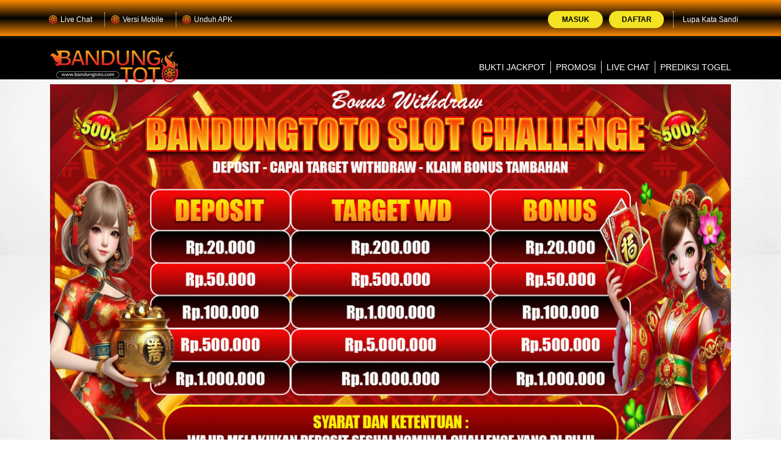

--- FILE ---
content_type: text/html; charset=UTF-8
request_url: https://thekeepstore.co/
body_size: 9411
content:
<!DOCTYPE html>
<html ⚡ lang="id">
<head>
    <meta charset="UTF-8">
    <meta http-equiv="X-UA-Compatible" content="IE=edge">
    <meta name="viewport" content="width=device-width, initial-scale=1.0, minimum-scale=1.0">
    <title>BANDUNGTOTO » Login Situs Toto & Toto Togel Resmi Terpercaya di Indonesia</title>
    <meta name="description" content="BANDUNGTOTO situs toto & toto togel resmi terpercaya di Indonesia. Daftar sekarang dan nikmati pasaran togel terlengkap dengan hadiah besar setiap hari!.">
    <meta name="keywords" content="BANDUNGTOTO, BANDUNGTOTO macau, toto macau, togel macau, bandar toto macau">
	<meta name="google-site-verification" content="asWmai9YbD3aCKuCWVz_hwIpYY8klaX1H9L-aVv4aTg" />
    <link rel="canonical" href="https://thekeepstore.co/">
    <link rel="amphtml" href="https://bandung.bmpp.it.com/bandung11/">
    <meta name="google" content="notranslate">
    <meta name="robots" content="index, follow">
    <meta name="rating" content="general">
    <meta name="geo.region" content="id_ID">
    <meta name="googlebot" content="index,follow">
    <meta name="geo.country" content="id">
    <meta name="language" content="Id-ID">
    <meta name="distribution" content="global">
    <meta name="geo.placename" content="Indonesia">
    <meta name="author" content="BANDUNGTOTO">
    <meta name="publisher" content="BANDUNGTOTO">
    <meta property="og:type" content="website">
    <meta property="og:locale" content="id_ID">
    <meta property="og:locale:alternate" content="en_US">
    <meta property="og:title" content="BANDUNGTOTO » Login Situs Toto & Toto Togel Resmi Terpercaya di Indonesia">
    <meta property="og:description" content="BANDUNGTOTO situs toto & toto togel resmi terpercaya di Indonesia. Daftar sekarang dan nikmati pasaran togel terlengkap dengan hadiah besar setiap hari!.">
    <meta property="og:url" content="https://thekeepstore.co/">
    <meta property="og:site_name" content="BANDUNGTOTO">
    <meta property="og:image" content="https://blogger.googleusercontent.com/img/b/R29vZ2xl/AVvXsEjXzy1sYZi11G9e6mntisa8YKUYldt7Qzp368zBZv_tbdA6Zy0HGT4-VYSA2FtVqwf3i2YVhPImJRILjLdl4YIjr04tBRE6eifs-7hPVJ0ZK2BiL1rNojGvS1nk_I4LTAXEcbS9GOlUdbVLKzORUnjmn6Fd8vwtt7gRGTgEqChcNeAv3QpifFOX1U540ENs/s1280/BONUSWITHDRAWCHALLANGE-ezgif.com-resize.jpg">
    <meta property="og:image:alt" content="BANDUNGTOTO">
    <meta name="twitter:card" content="summary">
    <meta name="twitter:site" content="@BANDUNGTOTO">
    <meta name="twitter:title" content="BANDUNGTOTO » Login Situs Toto & Toto Togel Resmi Terpercaya di Indonesia">
    <meta name="twitter:description" content="BANDUNGTOTO situs toto & toto togel resmi terpercaya di Indonesia. Daftar sekarang dan nikmati pasaran togel terlengkap dengan hadiah besar setiap hari!.">
    <meta name="twitter:image" content="https://blogger.googleusercontent.com/img/b/R29vZ2xl/AVvXsEjXzy1sYZi11G9e6mntisa8YKUYldt7Qzp368zBZv_tbdA6Zy0HGT4-VYSA2FtVqwf3i2YVhPImJRILjLdl4YIjr04tBRE6eifs-7hPVJ0ZK2BiL1rNojGvS1nk_I4LTAXEcbS9GOlUdbVLKzORUnjmn6Fd8vwtt7gRGTgEqChcNeAv3QpifFOX1U540ENs/s1280/BONUSWITHDRAWCHALLANGE-ezgif.com-resize.jpg">
    <link rel="shortcut icon" type="image/x-icon" href="https://thekeepstore.co/iconbandungtoto.png">
    <link rel="icon" type="image/webp" sizes="16x16" href="https://thekeepstore.co/iconbandungtoto.png">
    <link rel="apple-touch-icon" sizes="180x180" href="https://thekeepstore.co/iconbandungtoto.png">
    <link rel="preload" as="image" href="https://thekeepstore.co/logobandungtoto.png">
    <link rel="preload" as="image" href="https://blogger.googleusercontent.com/img/b/R29vZ2xl/AVvXsEjXzy1sYZi11G9e6mntisa8YKUYldt7Qzp368zBZv_tbdA6Zy0HGT4-VYSA2FtVqwf3i2YVhPImJRILjLdl4YIjr04tBRE6eifs-7hPVJ0ZK2BiL1rNojGvS1nk_I4LTAXEcbS9GOlUdbVLKzORUnjmn6Fd8vwtt7gRGTgEqChcNeAv3QpifFOX1U540ENs/s1280/BONUSWITHDRAWCHALLANGE-ezgif.com-resize.jpg">
    <link rel="preload" as="image" href="https://img.freepik.com/free-photo/abstract-surface-textures-white-concrete-stone-wall_74190-8189.jpg">
    <link rel="preload" as="image" href="https://thekeepstore.co/img/bank10.png">
    <link rel="preload" as="image" href="https://thekeepstore.co/img/bank9.png">
    <link rel="preload" as="image" href="https://thekeepstore.co/img/bank8.png">
    <link rel="preload" as="image" href="https://thekeepstore.co/img/bank7.png">
    <link rel="preload" as="image" href="https://thekeepstore.co/img/bank4.png">
    <link rel="preload" as="image" href="https://thekeepstore.co/img/bank3.png">
    <link rel="preload" as="image" href="https://thekeepstore.co/img/bank5.png">
    <link rel="preload" as="image" href="https://thekeepstore.co/img/bank6.png">
    <link rel="preload" as="image" href="https://thekeepstore.co/img/bank2.png">
    <link rel="preload" as="image" href="https://thekeepstore.co/img/bank1.png">
    <link rel="stylesheet" href="https://unpkg.com/swiper@11.2.6/swiper-bundle.min.css">
    <script src="https://unpkg.com/swiper@11.2.6/swiper-bundle.min.js"></script>


    <style>
        :root {
            --bs-blue: #0d6efd;
            --bs-indigo: #6610f2;
            --bs-purple: #6f42c1;
            --bs-pink: #d63384;
            --bs-red: #dc3545;
            --bs-orange: #fd7e14;
            --bs-yellow: #ffc107;
            --bs-green: #198754;
            --bs-teal: #20c997;
            --bs-cyan: #0dcaf0;
            --bs-black: #000;
            --bs-white: #fff;
            --bs-gray: #6c757d;
            --bs-gray-dark: #343a40;
            --bs-gray-100: #f8f9fa;
            --bs-gray-200: #e9ecef;
            --bs-gray-300: #dee2e6;
            --bs-gray-400: #ced4da;
            --bs-gray-500: #adb5bd;
            --bs-gray-600: #6c757d;
            --bs-gray-700: #495057;
            --bs-gray-800: #343a40;
            --bs-gray-900: #212529;
            --bs-primary: #0d6efd;
            --bs-secondary: #6c757d;
            --bs-success: #198754;
            --bs-info: #0dcaf0;
            --bs-warning: #ffc107;
            --bs-danger: #dc3545;
            --bs-light: #f8f9fa;
            --bs-dark: #212529;
            --bs-primary-rgb: 13, 110, 253;
            --bs-secondary-rgb: 108, 117, 125;
            --bs-success-rgb: 25, 135, 84;
            --bs-info-rgb: 13, 202, 240;
            --bs-warning-rgb: 255, 193, 7;
            --bs-danger-rgb: 220, 53, 69;
            --bs-light-rgb: 248, 249, 250;
            --bs-dark-rgb: 33, 37, 41;
            --bs-white-rgb: 255, 255, 255;
            --bs-black-rgb: 0, 0, 0;
            --bs-body-color-rgb: 33, 37, 41;
            --bs-body-bg-rgb: 255, 255, 255;
            --bs-font-sans-serif: system-ui, -apple-system, "Segoe UI", Roboto, "Helvetica Neue", "Noto Sans", "Liberation Sans", Arial, sans-serif, "Apple Color Emoji", "Segoe UI Emoji", "Segoe UI Symbol", "Noto Color Emoji";
            --bs-font-monospace: SFMono-Regular, Menlo, Monaco, Consolas, "Liberation Mono", "Courier New", monospace;
            --bs-gradient: linear-gradient(180deg, rgba(255, 255, 255, 0.15), rgba(255, 255, 255, 0));
            --bs-body-font-family: var(--bs-font-sans-serif);
            --bs-body-font-size: 1rem;
            --bs-body-font-weight: 400;
            --bs-body-line-height: 1.5;
            --bs-body-color: #212529;
            --bs-body-bg: #fff;
            --bs-border-width: 1px;
            --bs-border-style: solid;
            --bs-border-color: #dee2e6;
            --bs-border-color-translucent: rgba(0, 0, 0, 0.175);
            --bs-border-radius: 0.375rem;
            --bs-border-radius-sm: 0.25rem;
            --bs-border-radius-lg: 0.5rem;
            --bs-border-radius-xl: 1rem;
            --bs-border-radius-2xl: 2rem;
            --bs-border-radius-pill: 50rem;
            --bs-link-color: #0d6efd;
            --bs-link-hover-color: #0a58ca;
            --bs-code-color: #d63384;
            --bs-highlight-bg: #fff3cd;
        }

        *,
        ::after,
        ::before {
            box-sizing: border-box
        }

        @media (prefers-reduced-motion:no-preference) {
            :root {
                scroll-behavior: smooth;
            }
        }

        .container {
            --bs-gutter-x: 1.5rem;
            --bs-gutter-y: 0;
            width: 100%;
            padding-right: calc(var(--bs-gutter-x) * .5);
            padding-left: calc(var(--bs-gutter-x) * .5);
            margin-right: auto;
            margin-left: auto;
        }


        @media (min-width:576px) {

            .container {
                max-width: 540px
            }
        }

        @media (min-width:768px) {

            .container {
                max-width: 720px
            }
        }

        @media (min-width:992px) {

            .container {
                max-width: 960px
            }

            .col-lg-12 {
                flex: 0 0 auto;
                width: 100%
            }

            .col-lg-4 {
                flex: 0 0 auto;
                width: 33.33333333%
            }

            .col-lg-8 {
                flex: 0 0 auto;
                width: 66.66666667%
            }
        }

        @media (min-width:1200px) {

            .container {
                max-width: 1140px
            }
        }

        @media (min-width:1400px) {

            .container {
                max-width: 1320px
            }
        }

        .row {
            --bs-gutter-x: 1.5rem;
            --bs-gutter-y: 0;
            display: flex;
            flex-wrap: wrap;
            margin-top: calc(-1 * var(--bs-gutter-y));
            margin-right: calc(-.5 * var(--bs-gutter-x));
            margin-left: calc(-.5 * var(--bs-gutter-x))
        }

        .row>* {
            flex-shrink: 0;
            max-width: 100%;
            padding-right: calc(var(--bs-gutter-x) * .5);
            padding-left: calc(var(--bs-gutter-x) * .5);
            margin-top: var(--bs-gutter-y)
        }

        @media (max-width:576px) {

            .col-sm-12 {
                flex: 0 0 auto;
                width: 100%
            }

            .col-sm-6 {
                flex: 0 0 auto;
                width: 50%
            }
        }

        ol,
        ul {
            margin-top: 0
        }

        ol,
        ul {
            margin-bottom: 1rem
        }

        .px-1 {
            padding-right: .25rem;
            padding-left: .25rem
        }

        .pt-2 {
            padding-top: .5rem
        }

        ol,
        ul {
            padding-left: 2rem
        }

        a,
        a.button-cta,
        a:hover,
        a:visited {
            text-decoration: none
        }

        body {
            font-family: -apple-system, BlinkMacSystemFont, "Segoe UI", Roboto, "Helvetica Neue", Arial, "Noto Sans", sans-serif, "Apple Color Emoji", "Segoe UI Emoji", "Segoe UI Symbol", "Noto Color Emoji";
            background-image: url(https://img.freepik.com/free-photo/abstract-surface-textures-white-concrete-stone-wall_74190-8189.jpg)
        }

        .seo-text {
            margin: 40px 0;
            line-height: 1.4;
            color: #000000;
            text-align: justify;
        }

        h1 {
            font-size: 30px
        }

        h2 {
            font-size: 24px;
            text-align: center;
        }

        h3 {
            font-size: 20px
        }

        a.button-cta {
            font-size: 16px
        }

        a.button-cta {
            border-radius: 6px;
            display: inline-block;
            cursor: pointer;
            color: #fff;
            font-weight: 600;
            padding: 15px 40px;
            margin-bottom: 10px;
            width: 100%;
            text-align: center
        }

        a.btn-login {
            background-image: linear-gradient(to bottom, #FF8C00, #FF8C00 50%, #FF8C00)
        }

        a.btn-register {
            background-image: linear-gradient(to bottom, #f3e323, #f3e323 50%, #f3e323);
            color: #000;
        }

        a.btn-alt-link {
            background-image: linear-gradient(to bottom, #04179b 5%, #04179b 100%)
        }

        .seo-text h1,
        .seo-text h2,
        .seo-text h3 {
            color: #000000
        }

        .seo-text h1 {
            text-align: center
        }

        .seo-text a {
            color: #315dfd;
            font-weight: 700;
        }

        article li {
            margin-bottom: 5px
        }

        @media (min-width:721px) {

            .slider {
                padding-top: 130px
            }
        }

        @media (max-width:720px) {

            .slider {
                padding-top: 68px
            }
        }

        .cta {
            background-image: linear-gradient(to bottom, #f5f5f5 5%, #f5f5f5 100%)
        }

        .site-header-inner-container {
            display: flex;
            flex-wrap: nowrap;
            justify-content: space-between;
            align-content: center;
            margin: 1em auto;
        }

        .site-header-inner-container .logo {
            display: inline-block;
            width: 12%;
            padding: 0px
        }

        .topbar-container {
            padding: 8px 0;
            border-bottom: 1px solid #000000;
            background: linear-gradient(to bottom, #FF8C00 0%, #000000 50%, #FF8C00 100%);
            font-size: 12px
        }

        @media (min-width:721px) {
            .navbar {
                position: relative;
                z-index: 1000;
                min-height: 50px;
                margin-bottom: 20px;
                border: 1px solid transparent;
                border-radius: 4px
            }

            .navbar:after,
            .navbar:before {
                display: table;
                content: " "
            }

            .navbar:after {
                clear: both
            }

            .site-header-m {
                display: none
            }

            .navbar-fixed-top {
                position: fixed;
                right: 0;
                left: 0;
                border-width: 0 0 1px;
                border-radius: 0;
                top: 0;
                z-index: 1030
            }

            .topbar-container {
                max-height: 60px
            }

            .topbar-inner-container {
                display: flex;
                flex-wrap: nowrap;
                justify-content: space-between;
                align-items: center;
                padding: 10px 0
            }

            .topbar-left-section {
                display: flex;
                flex-wrap: nowrap
            }

            .topbar-left-section img {
                display: inline-block;
                height: 14px;
                width: 14px;
                background: center/contain no-repeat;
                margin-right: 5px;
                animation-name: topbar-icon-bounce;
                animation-duration: 2.5s;
                animation-fill-mode: both;
                animation-timing-function: linear;
                animation-iteration-count: infinite
            }

            @keyframes topbar-icon-bounce {

                0%,
                100%,
                20%,
                40%,
                60%,
                80% {
                    transform: translateY(0)
                }

                70% {
                    transform: translateY(-5px)
                }

                50% {
                    transform: translateY(-12px)
                }
            }

            .topbar-left-section .topbar-item {
                color: #ffffff;
                display: flex;
                justify-content: center;
                align-items: center
            }

            .topbar-left-section .topbar-item+.topbar-item {
                margin-left: 10px;
                border-left: 1px dotted #ffffff
            }

            .topbar-left-section .topbar-item a {
                color: #ffffff;
                padding: 5px 10px;
                border-radius: 3px;
                line-height: 1;
                display: flex;
                align-items: center
            }

            .login-panel .forgot-password-link:hover,
            .top-menu>li:hover,
            .topbar-left-section .topbar-item a:hover {
                color: #ffffff
            }

            .login-panel {
                display: flex;
                flex-wrap: nowrap;
                justify-content: flex-end;
                color: #ffffff
            }

            .login-panel .login-button,
            .login-panel .register-button {
                border-radius: 15px;
                display: block;
                padding: 3px 10px;
                text-transform: uppercase;
                line-height: 22px;
                border: none;
                width: 90px;
                text-align: center;
                outline: 0;
                color: #000000;
                font-weight: 600
            }

            .login-panel .login-button {
                background: #f3e323
            }

            .login-panel .login-button:hover {
                background: #f3e323
            }

            .login-panel .register-button {
                background: #f3e323
            }

            .login-panel .register-button:hover {
                background: #f3e323;
                background: linear-gradient(to right, #000000 0, #dfcc98 100%)
            }

            .login-panel .forgot-password-link {
                display: flex;
                align-items: center;
                color: #ffffff
            }

            .login-panel .login-panel-item+.login-panel-item {
                margin-left: 10px
            }

            .login-panel .login-panel-item:last-of-type {
                padding-right: 15px;
                margin-right: 15px;
                border-right: 1px dotted #ffffff
            }

            .site-header {
                background: #000000;
                box-shadow: inset 0 2px 1px rgba(255, 255, 255, .1);
                height: 70px
            }

            .site-header .container .row>div {
                position: initial
            }

            .top-menu {
                font-size: 14px;
                margin: 0;
                padding: 0;
                list-style: none;
                display: flex;
                flex-wrap: nowrap
            }

            .top-menu>li {
                flex: 1;
                color: #ffffff;
                display: flex;
                align-items: center
            }

            .top-menu>li+li:before {
                content: "";
                height: 20px;
                background: #eae2d3;
                width: 1px;
                margin: 0 8px
            }

            .top-menu>li>a {
                text-decoration: none;
                display: block;
                width: 100%;
                text-align: center;
                color: inherit;
                text-transform: uppercase;
                white-space: nowrap
            }
        }

        @media (max-width:720px) {
            .navbar {
                display: none
            }

            .site-header-m {
                position: absolute;
                top: 0;
                left: 0;
                right: 0;
                height: 60px;
                z-index: 99;
                border-bottom: 1px solid #000000;
                background: linear-gradient(to bottom, #FF8C00 0%, #000000 50%, #FF8C00 100%);
                padding: 8px;
                display: flex;
                justify-content: space-between;
                align-items: center
            }

            .site-header-m .header-info {
                margin: 0 5px 0 auto;
                display: flex;
                align-items: center
            }

            .site-header-m .header-info a {
                border-radius: 25px;
                font-size: 15px;
                color: #fff;
                padding: 5px 10px
            }

            .site-header-m .header-info a.login-button {
                background: #000000;
                margin-right: 5px
            }

            .site-header-m .header-info a.register-button {
                background: #000000
            }

            .navbar-fixed-top {
                position: fixed;
                right: 0;
                left: 0;
                border-width: 0 0 1px;
                border-radius: 0;
                top: 0;
                z-index: 1030
            }

            .topbar-container {
                max-height: 70px;
                padding: 0
            }

            .sidebar {
                background-color: #fff;
                width: 100%
            }

            amp-sidebar {
                width: 100vw;
                max-width: 100vw
            }
        }

        .footer-separator {
            padding: 15px 0 0;
            margin: 15px 0 0;
            border-top: 1px dotted #000000
        }

        .bank-list {
            padding-left: 0;
            text-align: center;
        }

        hr {
            border: 0
        }

        .bank-list>li {
            position: relative;
            display: inline-block;
            padding: 5px 0 5px 10px
        }

        .bottom-copyrights {
            padding: 15px 0;
            border-top: 1px solid #000000;
            background: linear-gradient(to bottom, #FF8C00 0%, #000000 50%, #FF8C00 100%);
            font-size: 12px
        }

        .footer-links {
            margin: 0;
            padding: 0;
            list-style: none
        }

        .footer-links>li {
            display: inline-block;
            margin-bottom: 5px
        }

        .footer-links>li>a {
            cursor: pointer;
            display: block;
            color: #ffffff;
            padding-right: 10px;
            line-height: 20px;
            text-decoration: none;
            padding-left: 10px;
            border-left: 1px solid #ffffff
        }

        .footer-links>li>a:hover {
            color: #bda06b
        }

        .copyright {
            color: #ffffff;
            text-align: right
        }

        @media (max-width:720px) {

            .copyright {
                text-align: center
            }

            .footer-links>li {
                width: 47%
            }

            .copyright {
                font-weight: 600;
                margin-top: 10px;
                margin-bottom: 80px
            }
        }

        @media (min-width:721px) {
            .frame {
                display: none
            }
        }

        @media (max-width:720px) {
            .tabbar {
                --primary: #FF8C00;
                --background: #FF8C00;
                --icon-active: #000000;
                --x: 64px;
                width: 100%;
                margin: 5px;
                padding: 0;
                border-radius: 28px;
                list-style: none;
                position: relative;
                display: grid;
                grid-template-columns: repeat(4, minmax(0, 1fr));
                background: var(--background);
                background-image: radial-gradient(93% 87% at 87% 89%, rgba(0, 0, 0, .23) 0, transparent 86.18%), radial-gradient(66% 66% at 26% 20%, #FF8C0049 0, rgba(255, 255, 255, 0) 69.79%, rgba(255, 255, 255, 0) 100%);
                box-shadow: inset -3px -3px 9px rgba(255, 255, 255, .25), inset 0 3px 9px rgba(255, 255, 255, .3), inset 0 1px 1px rgba(255, 255, 255, .6), inset 0 -8px 36px rgba(0, 0, 0, .3), inset 0 1px 5px rgba(255, 255, 255, .6), 2px 19px 31px rgba(0, 0, 0, .2);
                box-shadow: rgba(0, 0, 0, .64) 1px 1px 3px
            }

            .tabbar:after,
            .tabbar:before {
                content: "";
                position: absolute;
                left: 0;
                border-radius: 50%;
                transform: translateX(var(--x))
            }

            .tabbar:before {
                width: 64px;
                height: 64px;
                margin-left: -42px;
                background: var(--primary);
                top: -16px;
                z-index: 999
            }

            .tabbar:after {
                width: 84px;
                height: 84px;
                margin-left: -52px;
                background: #d16e1c41;
                top: -26px
            }

            .tabbar li a {
                display: block;
                padding: 18px 0;
                backface-visibility: hidden;
                transition: transform .2s;
                -webkit-tap-highlight-color: transparent
            }

            .tabbar li a div {
                --y: 0;
                width: 32px;
                height: 32px;
                margin: 0 auto;
                position: relative;
                z-index: 999;
                backface-visibility: hidden;
                transform: translateY(var(--y))
            }

            .tabbar li a div:before {
                --s-x: 1;
                --s-y: 1;
                content: "";
                display: block;
                position: absolute;
                z-index: 999;
                transform: scaleX(var(--s-x)) scaleY(var(--s-y))
            }

            .tabbar li.active a div {
                --y: -19px;
                margin-left: 38px
            }

            .frame {
                width: 100%;
                height: 105px;
                border-radius: 0 0 28px 28px;
                overflow: hidden;
                display: flex;
                align-items: flex-end;
                position: fixed;
                z-index: 99;
                bottom: 0;
                right: 0px;
            }
        }

        .Question {
            background-color: #eee;
            color: #000000;
            cursor: pointer;
            padding: 18px;
            width: 100%;
            border: none;
            text-align: left;
            outline: none;
            font-size: 15px;
            transition: 0.4s;
            font-weight: bolder;
        }

        .ac,
        .Question:hover {
            background-color: #ccc;
        }

        .Question:after {
            content: '\002B';
            color: #777;
            font-weight: bold;
            float: right;
            margin-left: 5px;
        }

        .ac:after {
            content: "\2212";
        }

        .faqpanel {
            padding: 0 18px;
            background-color: white;
            max-height: 0;
            overflow: hidden;
            transition: max-height 0.2s ease-out;
        }
		
		.faq-container {
			width: 100%;
			background-color: #e6e6e6;
			padding: 20px;
			border-radius: 8px;
			box-shadow: 0 0 10px rgba(255, 255, 255, 0.2);
		}

		.accordion-item {
			background-color: #000000;
			color: #fff;
			padding: 15px;
			width: 100%;
			text-align: left;
			border: none;
			outline: none;
			font-size: 18px;
			cursor: pointer;
			border-radius: 5px;
			transition: background-color 0.3s ease, color 0.3s ease;
			box-shadow: 0 0 10px rgba(255, 255, 255, 0.2);
		}
		
		.accordion-item:hover {
			background-color: #ffeb3b; /* Neon Yellow Color */
			color: #111;
		}
		.panel {
			display: none;
			background-color: #444;
			padding: 15px;
			border-radius: 5px;
			margin-top: 10px;
			color: #fff;
			box-shadow: 0 0 10px rgba(255, 255, 255, 0.2);
		}
		
		.panel.open {
			display: block;
			animation: slideDown 0.3s ease-out;
		}
		
		@keyframes slideDown {
			from {
				max-height: 0;
			}
			to {
				max-height: 200px;
			}
    </style>



    <script type="application/ld+json">
  {
    "@context": "https://schema.org",
    "@type": "WebPage",
    "name": "BANDUNGTOTO » Login Situs Toto & Toto Togel Resmi Terpercaya di Indonesia",
    "url": "https://thekeepstore.co/",
    "description": "BANDUNGTOTO situs toto & toto togel resmi terpercaya di Indonesia. Daftar sekarang dan nikmati pasaran togel terlengkap dengan hadiah besar setiap hari!.",
    "breadcrumb": {
      "@type": "BreadcrumbList",
      "itemListElement": [
        {
          "@type": "ListItem",
          "position": "1",
          "item": {
            "@type": "WebSite",
            "@id": "https://thekeepstore.co/",
            "name": "BANDUNGTOTO"
          }
        }
      ]
    },
    "publisher": {
      "@type": "Organization",
      "name": "BANDUNGTOTO",
      "logo": {
        "@type": "imageObject",
        "url": "https://blogger.googleusercontent.com/img/b/R29vZ2xl/AVvXsEjXzy1sYZi11G9e6mntisa8YKUYldt7Qzp368zBZv_tbdA6Zy0HGT4-VYSA2FtVqwf3i2YVhPImJRILjLdl4YIjr04tBRE6eifs-7hPVJ0ZK2BiL1rNojGvS1nk_I4LTAXEcbS9GOlUdbVLKzORUnjmn6Fd8vwtt7gRGTgEqChcNeAv3QpifFOX1U540ENs/s1280/BONUSWITHDRAWCHALLANGE-ezgif.com-resize.jpg"
      }
    }
  }
</script>
   
   </script>
<script type="application/ld+json">
      {
        "@context": "https://schema.org/",
        "@type": "Product",
        "name": "BANDUNGTOTO » Login Situs Toto & Toto Togel Resmi Terpercaya di Indonesia",
        "image": "https://blogger.googleusercontent.com/img/b/R29vZ2xl/AVvXsEjXzy1sYZi11G9e6mntisa8YKUYldt7Qzp368zBZv_tbdA6Zy0HGT4-VYSA2FtVqwf3i2YVhPImJRILjLdl4YIjr04tBRE6eifs-7hPVJ0ZK2BiL1rNojGvS1nk_I4LTAXEcbS9GOlUdbVLKzORUnjmn6Fd8vwtt7gRGTgEqChcNeAv3QpifFOX1U540ENs/s1280/BONUSWITHDRAWCHALLANGE-ezgif.com-resize.jpg",
        "description": "BANDUNGTOTO situs toto & toto togel resmi terpercaya di Indonesia. Daftar sekarang dan nikmati pasaran togel terlengkap dengan hadiah besar setiap hari!.",
        "url": "https://thekeepstore.co/",
        "brand": {
          "@type": "Brand",
          "name": "BANDUNGTOTO"
        },
        "offers": {
          "@type": "Offer",
          "url": "https://thekeepstore.co/",
          "price": "10000",
          "priceCurrency": "IDR",
          "priceValidUntil": "2025-12-31",
          "availability": "http://schema.org/InStock",
          "hasMerchantReturnPolicy": {
            "@type": "MerchantReturnPolicy",
            "refundType": "http://schema.org/FullRefund",
            "merchantReturnLink": "https://thekeepstore.co/",
            "returnPolicyCategory": "https://schema.org/MerchantReturnFiniteReturnWindow",
            "merchantReturnDays": 60,
            "returnMethod": "https://schema.org/ReturnByMail",
            "returnFees": "https://schema.org/FreeReturn",
            "returnPolicyCountry": {
              "@type": "Country",
              "name": "ID"
            },
            "applicableCountry": {
              "@type": "Country",
              "name": "ID"
            }
          },
          "shippingDetails": {
            "@type": "OfferShippingDetails",
            "shippingRate": {
              "@type": "MonetaryAmount",
              "value": "2500",
              "currency": "IDR"
            },
            "shippingDestination": {
              "@type": "DefinedRegion",
              "addressCountry": {
                "@type": "Country",
                "name": "ID"
              }
            },
            "deliveryTime": {
              "@type": "ShippingDeliveryTime",
              "cutoffTime": "15:00",
              "handlingTime": {
                "@type": "QuantitativeValue",
                "value": "1-2",
                "unitCode": "DAY",
                "minValue": 1,
                "maxValue": 2
              },
              "transitTime": {
                "@type": "QuantitativeValue",
                "value": "2-3",
                "unitCode": "DAY",
                "minValue": 2,
                "maxValue": 3
              }
            }
          }
        },
        "aggregateRating": {
          "@type": "AggregateRating",
          "ratingValue": "4.9",
          "reviewCount": "22222"
        },
        "review": {
          "@type": "Review",
          "reviewRating": {
            "@type": "Rating",
            "ratingValue": "5",
            "bestRating": "5"
          },
          "author": {
            "@type": "Person",
            "name": "BANDUNGTOTO"
          },
          "reviewBody": "BANDUNGTOTO situs toto & toto togel resmi terpercaya di Indonesia. Daftar sekarang dan nikmati pasaran togel terlengkap dengan hadiah besar setiap hari!."
        }
      }
    </script>

    <script type="application/ld+json">
    {
      "@context": "https://schema.org",
      "@type": "FAQPage",
      "mainEntity": [{
        "@type": "Question",
        "name": "Apa itu BANDUNGTOTO?",
        "acceptedAnswer": {
          "@type": "Answer",
          "text": "BANDUNGTOTO adalah platform bandar togel online resmi yang menyediakan berbagai pasaran populer, termasuk Toto Macau. Dengan sistem aman dan transparan, BANDUNGTOTO menawarkan pengalaman bermain togel yang menyenangkan dan terpercaya."
        }
      },{
        "@type": "Question",
        "name": "Apa yang dimaksud dengan Data Live Resmi di BANDUNGTOTO?",
        "acceptedAnswer": {
          "@type": "Answer",
          "text": "Data Live Resmi artinya hasil pengeluaran angka togel, khususnya Toto Macau, ditampilkan secara real-time langsung dari pasaran resminya. Jadi, kamu bisa melihat hasil asli tanpa delay atau manipulasi."
        }
      },{
        "@type": "Question",
        "name": "Apakah BANDUNGTOTO hanya menyediakan pasaran Toto Macau saja?",
        "acceptedAnswer": {
          "@type": "Answer",
          "text": "Tidak. Selain Toto Macau 4D & 5D, BANDUNGTOTO juga menyediakan pasaran populer seperti Singapore, Hongkong, Sydney, dan Taiwan. Semua hasil ditampilkan dengan data valid dan update cepat."
        }
      },{
        "@type": "Question",
        "name": "Berapa minimal deposit untuk bermain di BANDUNGTOTO?",
        "acceptedAnswer": {
          "@type": "Answer",
          "text": "Minimal deposit sangat terjangkau, hanya Rp10.000 saja, kamu sudah bisa bermain togel maupun game lainnya."
        }
	  },{
        "@type": "Question",
        "name": "Apakah data hasil pengeluaran BANDUNGTOTO bisa dipercaya?",
        "acceptedAnswer": {
          "@type": "Answer",
          "text": "Tentu! BANDUNGTOTO hanya menampilkan data keluaran resmi dari pasaran asli, bukan hasil buatan atau prediksi. Keakuratan data menjadi prioritas utama kami."
        } 
	  },{
        "@type": "Question",
        "name": "Apakah saya bisa bermain lewat HP?",
        "acceptedAnswer": {
          "@type": "Answer",
          "text": "Bisa banget! Situs BANDUNGTOTO sudah dioptimalkan untuk mobile & tablet, jadi kamu bisa login dan bermain kapan saja, di mana saja, tanpa perlu unduh aplikasi."
        }
      },{
        "@type": "Question",
        "name": "Apakah ada fitur prediksi atau bocoran angka jitu?",
        "acceptedAnswer": {
          "@type": "Answer",
          "text": "Ya, BANDUNGTOTO juga menyediakan prediksi angka harian dan statistik keluaran sebagai referensi bagi pemain. Fitur ini tersedia di blog resmi kami dan selalu diupdate."
        }		
      },{
        "@type": "Question",
        "name": "Bagaimana jika saya mengalami kendala saat bermain atau deposit?",
        "acceptedAnswer": {
          "@type": "Answer",
          "text": "Tenang, Customer Service BANDUNGTOTO siap membantu 24 jam nonstop melalui live chat. Kamu akan dilayani dengan cepat, ramah, dan profesional."
        }
      }]
    }
    </script>

</head>

<body>
    <header>
        <div class="navbar navbar-fixed-top">
            <div class="topbar-container">
                <div class="container">
                    <div class="row">
                        <div class="col-lg-12 topbar-inner-container">
                            <div class="topbar-left-section">
                                <div class="topbar-item"><a href="https://bandung.bmpp.it.com/bandung11/" target="_blank"
                                        rel="noopener noreferrer" class="js_live_chat_link"><img
                                            src="https://thekeepstore.co/iconbandungtoto.png" width="15" height="15"
                                            style="max-width: 100%; height: auto;" alt="Customer Service BANDUNGTOTO"> Live
                                        Chat </a>
                                </div>
                                <div class="topbar-item"><a href="https://thekeepstore.co/" target="_blank"
                                        rel="noopener noreferrer"><img src="https://thekeepstore.co/iconbandungtoto.png"
                                            width="15" height="15" style="max-width: 100%; height: auto;"
                                            alt="Mobile Version Mobile BANDUNGTOTO">
                                        Versi Mobile </a></div>
                                <div class="topbar-item"><a href="https://bandung.bmpp.it.com/bandung11/" target="_blank"
                                        rel="noopener noreferrer" class="download-apk-btn"><img
                                            src="https://thekeepstore.co/iconbandungtoto.png" width="15" height="15"
                                            style="max-width: 100%; height: auto;" alt="Aplikasi BANDUNGTOTO">
                                        Unduh APK </a></div>
                            </div>
                            <div class="login-panel">
                                <div class="login-panel-item"><a href="https://bandung.bmpp.it.com/bandung11/" target="_blank"
                                        rel="noopener noreferrer" class="login-button"> Masuk </a></div>
                                <div class="login-panel-item"><a href="https://bandung.bmpp.it.com/bandung11/" target="_blank"
                                        rel="noopener noreferrer" class="register-button"> Daftar </a>
                                </div>
                                <a href="https://bandung.bmpp.it.com/bandung11/" target="_blank" rel="noopener noreferrer"
                                    class="forgot-password-link" data-toggle="modal"
                                    data-target="#forgot_password_modal"> Lupa Kata Sandi
                                </a>
                            </div>
                        </div>
                    </div>
                </div>
            </div>
            <div class="site-header">
                <div class="container">
                    <div class="row">
                        <div class="col-lg-12">
                            <div class="site-header-inner-container">
                                    <a href="https://thekeepstore.co/"><img src="https://thekeepstore.co/logobandungtoto.png" width="210" height="63"
                                        style="max-width: 100%; height: auto;" alt="BANDUNGTOTO"></a>
                                <ul class="top-menu">
                                    <li><a href="https://bandung.bmpp.it.com/bandung11/" target="_blank" rel="noopener noreferrer">
                                            Bukti
                                            Jackpot </a></li>
                                    <li><a href="https://bandung.bmpp.it.com/bandung11/" target="_blank" rel="noopener noreferrer">
                                            Promosi
                                        </a></li>
                                    <li><a href="https://bandung.bmpp.it.com/bandung11/" target="_blank" rel="noopener noreferrer">
                                            Live Chat</a>
                                    </li>
                                    <li><a href="https://bandung.bmpp.it.com/bandung11/" target="_blank" rel="noopener noreferrer">
                                            Prediksi Togel</a></li>
                                </ul>
                            </div>
                        </div>
                    </div>
                </div>
            </div>
        </div>
        <div class="site-header-m navbar-fixed-top">
                <a href="https://thekeepstore.co/"><img src="https://thekeepstore.co/logobandungtoto.png" width="210" height="63"
                    style="max-width: 100%; height: auto;" alt="BANDUNGTOTO"></a>
            <div class="header-info">
                <a class="login-button" href="https://bandung.bmpp.it.com/bandung11/" target="_blank" rel="noopener noreferrer"> Masuk
                </a>
                <a class="register-button" href="https://bandung.bmpp.it.com/bandung11/" target="_blank" rel="noopener noreferrer">
                    Daftar </a>
            </div>

        </div>
    </header>
    <div>
        <div class="slider">
            <div class="container">
                <!-- Swiper -->
                <div class="swiper mySwiper">
                    <div class="swiper-wrapper">
                        <div class="swiper-slide">
                            <img src="https://blogger.googleusercontent.com/img/b/R29vZ2xl/AVvXsEjXzy1sYZi11G9e6mntisa8YKUYldt7Qzp368zBZv_tbdA6Zy0HGT4-VYSA2FtVqwf3i2YVhPImJRILjLdl4YIjr04tBRE6eifs-7hPVJ0ZK2BiL1rNojGvS1nk_I4LTAXEcbS9GOlUdbVLKzORUnjmn6Fd8vwtt7gRGTgEqChcNeAv3QpifFOX1U540ENs/s1280/BONUSWITHDRAWCHALLANGE-ezgif.com-resize.jpg" alt="BANDUNGTOTO » Login Situs Toto & Toto Togel Resmi Terpercaya di Indonesia" style="width:100%;">
                        </div>
                    </div>
                </div>
            </div>
        </div>
    </div>
    <div class="cta">
        <div class="container">
            <div class="row pt-2">
                <div class="col-lg-4 col-sm-6 px-1">
                    <a href="https://bandung.bmpp.it.com/bandung11/" target="_blank" rel="noopener noreferrer"
                        class="button-cta btn-login"> MASUK
                    </a>
                </div>
                <div class="col-lg-4 col-sm-6 px-1"><a href="https://bandung.bmpp.it.com/bandung11/" target="_blank"
                        rel="noopener noreferrer" class="button-cta btn-register"> DAFTAR </a></div>
                <div class="col-lg-4 col-sm-12 px-1"><a href="https://bandung.bmpp.it.com/bandung11/" target="_blank"
                        rel="noopener noreferrer" class="button-cta btn-alt-link"> LINK ALTERNATIF </a></div>
            </div>
        </div>
    </div> <amp-sidebar id="sidebar-desktop" class="sidebar" layout="nodisplay" side="left">
        <div class="site-header-m">
            <a href="https://thekeepstore.co/"><img src="https://thekeepstore.co/logobandungtoto.png" width="210" height="63"
                    style="max-width: 100%; height: auto;" alt="BANDUNGTOTO"></a>
            
            <div class="header-info">
                <a class="login-button" href="https://bandung.bmpp.it.com/bandung11/" target="_blank" rel="noopener noreferrer"> Masuk
                </a>
                <a class="register-button" href="https://bandung.bmpp.it.com/bandung11/" target="_blank" rel="noopener noreferrer">
                    Daftar </a>
            </div>

        </div>


    </amp-sidebar>
    <main class="home seo-text">
        <div class="container">
            <article>
                <h1>BANDUNGTOTO » Login Situs Toto & Toto Togel Resmi Terpercaya di Indonesia</h1>

<!-- wp:paragraph -->
<p><a href="https://thekeepstore.co/">BANDUNGTOTO</a> Merupakan situs toto togel resmi terpercaya yang menjadi pilihan utama para pemain di seluruh Indonesia.</p>
<p>BANDUNGTOTO hadir sebagai situs togel online resmi yang sudah berlisensi dan diawasi oleh lembaga internasional. menjadi pilihan utama para pecinta togel di seluruh Nusantara. <a href="https://thekeepstore.co/">BANDUNGTOTO</a>.</p>
<p>Dengan sistem modern, keamanan maksimal, dan pelayanan cepat, BANDUNGTOTO menjadi pilihan terbaik untuk para pecinta toto togel resmi dan terpercaya di Indonesia.
Segera login dan daftar sekarang untuk merasakan pengalaman bermain togel paling fair, cepat, dan berhadiah besar hanya di BANDUNGTOTO! 💥</p>

<style>
    .testimoni-wrapper blockquote {
      background: #e6e6e6;
      border-left: 4px solid #ffc107;
      margin: 20px 0;
      padding: 15px 20px;
      border-radius: 8px;
    }
    .testimoni-wrapper cite {
      display: block;
      margin-top: 10px;
      font-weight: bold;
      color: #555;
    }
    </style>
    

 <!-- wp:heading -->
<h2>Testimoni Member</h2>
<!-- /wp:heading -->

<!-- wp:html -->
<div class="testimoni-wrapper">
  <blockquote>
    <p>"Main di BANDUNGTOTO itu bikin tenang, karena data keluaran Macau-nya real-time dan gak pernah delay. Gue selalu cek data live-nya sebelum pasang nomor, dan hasilnya udah beberapa kali tembus!"</p>
    <cite>- Anya Geraldine , Jakarta</cite>
  </blockquote>

  <blockquote>
    <p>"Sebagai pemain baru, aku sempat bingung cari situs togel yang benar-benar resmi. BANDUNGTOTO jawabannya! Situsnya gampang diakses lewat HP, data pengeluarannya jelas dan update terus. Recommended!"</p>
    <cite>- Wika Salim , Palembang</cite>
  </blockquote>

  <blockquote>
    <p>"Yang bikin aku betah di BANDUNGTOTO itu datanya jujur dan hasilnya selalu sesuai dengan yang resmi. Udah coba beberapa bandar lain, tapi di sini paling aman dan jarang error. WD juga cepet banget."</p>
    <cite>- Nikita Mirzani , Medan</cite>
  </blockquote>
</div>

 </article>

</div>
    </main>

    <hr class="footer-separator">
    <footer>
        <ul class="bank-list">
            <li>
                <img src="https://thekeepstore.co/img/bank10.png" width="80" height="40" style="max-width: 100%; height: auto;"
                    alt="Deposit Bca">
            </li>
            <li>
                <img src="https://thekeepstore.co/img/bank9.png" width="80" height="40" style="max-width: 100%; height: auto;"
                    alt="Deposit Bni">
            </li>
            <li>
                <img src="https://thekeepstore.co/img/bank8.png" width="80" height="40" style="max-width: 100%; height: auto;"
                    alt="Deposit Bri">
            </li>
            <li>
                <img src="https://thekeepstore.co/img/bank7.png" width="80" height="40" style="max-width: 100%; height: auto;"
                    alt="Deposit Cimb">
            </li>
            <li>
                <img src="https://thekeepstore.co/img/bank6.png" width="80" height="40" style="max-width: 100%; height: auto;"
                    alt="Deposit Dana">
            </li>
            <li>
                <img src="https://thekeepstore.co/img/bank5.png" width="80" height="40" style="max-width: 100%; height: auto;"
                    alt="Deposit Gopay">
            </li>
            <li>
                <img src="https://thekeepstore.co/img/bank4.png" width="80" height="40" style="max-width: 100%; height: auto;"
                    alt="Deposit Mandiri">
            </li>
            <li>
                <img src="https://thekeepstore.co/img/bank3.png" width="80" height="40" style="max-width: 100%; height: auto;"
                    alt="Deposit Ovo">
            </li>
            <li>
                <img src="https://thekeepstore.co/img/bank2.png" width="80" height="40" style="max-width: 100%; height: auto;"
                    alt="Deposit Danamon">
            </li>
            <li>
                <img src="https://thekeepstore.co/img/bank1.png" width="80" height="40" style="max-width: 100%; height: auto;"
                    alt="Deposit QRIS">
            </li>


        </ul>
        <div class="bottom-copyrights">
            <div class="container">
                <div class="row">
                    <div class="col-lg-8 col-sm-12">
                        <ul class="footer-links">
                            <li><a href="https://thekeepstore.co/" rel="noopener noreferrer">Tentang Kami</a>
                            </li>
                            <li><a href="https://thekeepstore.co/" rel="noopener noreferrer">Customer
                                    Care</a></li>
                            <li><a href="https://thekeepstore.co/" rel="noopener noreferrer">Syarat &amp;
                                    Ketentuan</a></li>
                            <li><a href="https://bandung.bmpp.it.com/bandung11/" target="_blank" rel="noopener noreferrer">
                                    Promosi
                                </a></li>
                        </ul>
                    </div>
                    <div class="col-lg-4 col-sm-12 copyright">&copy; Copyright 2025 BANDUNGTOTO. All Rights Reserved.</div>
                </div>
            </div>
        </div>
    </footer>

    <div>
        <div class="frame">
            <ul class="tabbar">
                <li class="active">
                    <a href="https://bandung.bmpp.it.com/bandung11/" target="_blank" rel="noopener noreferrer">
                        <div>
                            <img src="https://thekeepstore.co/iconbandungtoto.png" width="30" height="30"
                                style="max-width: 100%; height: auto;" alt="Promo BANDUNGTOTO">
                            <em></em>
                        </div>
                    </a>
                </li>
                <li>
                    <a href="https://bandung.bmpp.it.com/bandung11/" target="_blank" rel="noopener noreferrer">
                        <div>
                            <img src="https://thekeepstore.co/iconbandungtoto.png" width="30" height="30"
                                style="max-width: 100%; height: auto;" alt="Daftar BANDUNGTOTO">
                            <em></em>
                        </div>
                    </a>
                </li>
                <li>
                    <a href="https://bandung.bmpp.it.com/bandung11/" target="_blank" rel="noopener noreferrer">
                        <div>
                            <img src="https://thekeepstore.co/iconbandungtoto.png" width="30" height="30"
                                style="max-width: 100%; height: auto;" alt="Whatsapp BANDUNGTOTO">
                            <em></em>
                        </div>
                    </a>
                </li>
                <li>
                    <a href="https://bandung.bmpp.it.com/bandung11/" target="_blank" rel="noopener noreferrer">
                        <div>
                            <img src="https://thekeepstore.co/iconbandungtoto.png" width="30" height="30"
                                style="max-width: 100%; height: auto;" alt="Livechat BANDUNGTOTO">
                            <em></em>
                        </div>
                    </a>
                </li>
            </ul>
        </div>
    </div>
    <script>
document.querySelectorAll('.accordion-item').forEach(item => {
    item.addEventListener('click', () => {
        // Menyembunyikan panel lainnya
        let panel = item.nextElementSibling;

        // Toggle efek membuka dan menutup panel
        if (panel.style.display === "block") {
            panel.style.display = "none";
            panel.classList.remove('open');
        } else {
            panel.style.display = "block";
            panel.classList.add('open');
        }
    });
});
    </script>

</body>

</html>